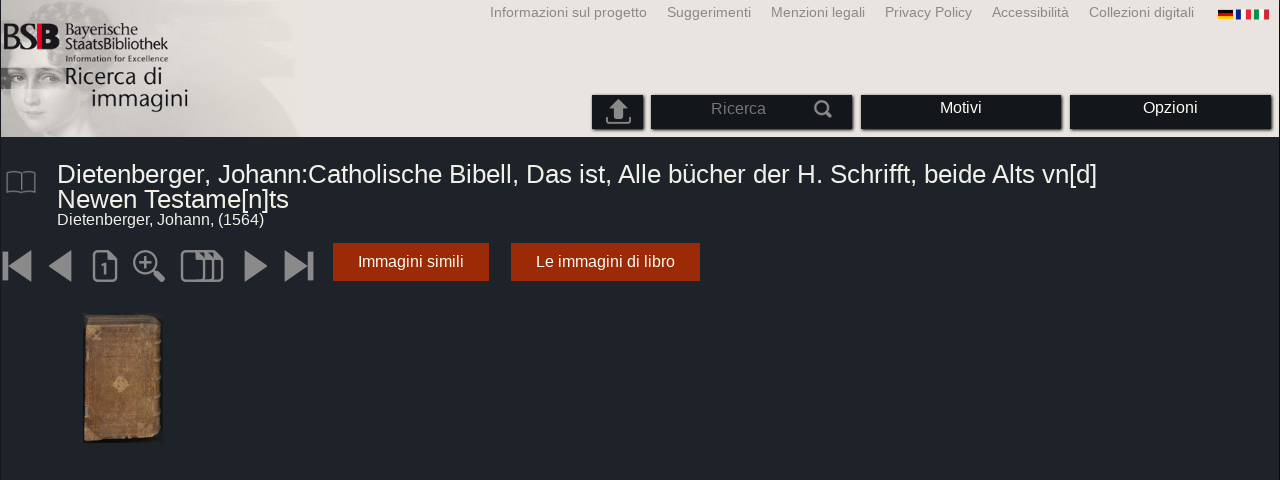

--- FILE ---
content_type: text/html; charset=utf-8
request_url: https://bildsuche.digitale-sammlungen.de/index.html?c=viewer&bandnummer=bsb00085340&pimage=01495&einzelsegment=&v=2p&l=it
body_size: 3845
content:
<!DOCTYPE html PUBLIC "-//W3C//DTD XHTML 1.0 Transitional//EN"
      "http://www.w3.org/TR/xhtml1/DTD/xhtml1-transitional.dtd">
<html xmlns="http://www.w3.org/1999/xhtml" xml:lang="en">

<head>
<script src="templates/jquery-custom/external/jquery/jquery.js" type="text/javascript"></script><meta http-equiv="content-type" content="text/html; charset=utf-8" />
<meta http-equiv="Content-Style-Type" content="text/css" />
<meta http-equiv="Content-Script-Type" content="text/javascript" />
<meta name="author" content="Bayerische Staatsbibliothek - Digitale Bibliothek, M&uuml;nchener Digitalisierungszentrum" />
<meta name="copyright" content="Bayerische Staatsbibliothek 1997-2026" />
<meta name="resource-type" content="document" />
<meta name="robots" content="index,follow" />
<meta name="revisit-after" content="604800" />
<meta name="expires" content="604800" />		
<meta name="distribution" content="global" />

<meta name="keywords" lang="it" content="
Dietenberger, Johann:Catholische Bibell, Das ist, Alle bücher der H. Schrifft, beide Alts vn[d] Newen Testame[n]ts  ( 1564)  - Libro digitalizzato dal materiale copyright-free nella Biblioteca di Stato Bavarese di Monaco [Germania] 2007-2026 Ricerca di immagini" /><title>Dietenberger, Johann: 
Dietenberger, Johann:Catholische Bibell, Das ist, Alle bücher der H. Schrifft, beide Alts vn[d] Newen Testame[n]ts  ( 1564)  - Libro digitalizzato dal materiale copyright-free nella Biblioteca di Stato Bavarese di Monaco [Germania] 2007-2026 Ricerca di immagini</title>
<link rel="stylesheet" href="mdzbildsuche2016.css" type="text/css"/>
<link rel="stylesheet" media="only screen and (min-width:0px) and (max-width:800px)" href="mdzbildsuche2016m.css"/>

<link rel="alternate" type="application/rss+xml" title="RSS 2.0" href="http://www.digitale-sammlungen.de/mdz/rss/mdz-rss.xml"/>
<link rel="shortcut icon" type="image/x-icon" href="img/bsb.ico"/>
<meta name="viewport" content="width=device-width, initial-scale=1">

<script type="text/javascript">
function showResult(str)
{
if (str.length==0)
  { 
  document.getElementById("livesearch").innerHTML="";
  document.getElementById("livesearch").style.border="0px";
  return;
  }
if (window.XMLHttpRequest)
  {// code for IE7+, Firefox, Chrome, Opera, Safari
  xmlhttp=new XMLHttpRequest();
  }
else
  {// code for IE6, IE5
  xmlhttp=new ActiveXObject("Microsoft.XMLHTTP");
  }
xmlhttp.onreadystatechange=function()
  {
  if (xmlhttp.readyState==4 && xmlhttp.status==200)
    {
    document.getElementById("livesearch").innerHTML=xmlhttp.responseText;
    document.getElementById("livesearch").style.border="0px solid #A5ACB2";
    }
  }
xmlhttp.open("GET","templates/livesuche_select.php?sq="+str,true);
xmlhttp.send();
}
</script></head>
<body>
<div id="loading"><img src="img/gears.gif" border=0></div>
  
<div class="main">
<a name="top"></a>
<form method="post" id="bildsucheformular" action="index.html?c=viewer&amp;kategoriennummer=1&amp;bandnummer=bsb00085340&amp;pimage=01495&amp;zeitintervall_von=1013&amp;zeitintervall_bis=1945&amp;einzelsegment=&amp;l=it"  enctype="multipart/form-data"><div class="title"><noscript><div class="javascript_message"><p class="smaller">Si prega di abilitare JavaScript per utilizzare tutte le funzionalità che può offrire o cercare <a href="index.html?c=themensuche&amp;noscript=1&amp;l=it"><u>la versione di questa pagina senza JavaScript</u></a>.</p></div></noscript><div class="banner"><div class="smallnav"><div class="languageselect_start"><div class="languageselect_int"><a href="index.html?c=impressum&amp;l=it" class="barnav1" style="border-right:none;"><img src="img/flag_all_de.png" class="languageselect_flag" alt="Select Language" /> </a></div><div class="languageselect_frame"><div class="languageselect"><a href="index.html?c=viewer&amp;bandnummer=bsb00085340&amp;pimage=01495&amp;einzelsegment=&amp;v=2p&amp;l=de"><img src="img/flag-de_1.png" class="languageicon" alt="Select Language" /></a><a href="index.html?c=viewer&amp;bandnummer=bsb00085340&amp;pimage=01495&amp;einzelsegment=&amp;v=2p&amp;l=de" class="languageselect">Deutsch</a></div><div class="languageselect"><a href="index.html?c=viewer&amp;bandnummer=bsb00085340&amp;pimage=01495&amp;einzelsegment=&amp;v=2p&amp;l=en"><img src="img/flag-gb_1.png" class="languageicon" alt="Select Language" /></a><a href="index.html?c=viewer&amp;bandnummer=bsb00085340&amp;pimage=01495&amp;einzelsegment=&amp;v=2p&amp;l=en" class="languageselect">English</a></div><div class="languageselect"><a href="index.html?c=viewer&amp;bandnummer=bsb00085340&amp;pimage=01495&amp;einzelsegment=&amp;v=2p&amp;l=es"><img src="img/flag-es_1.png" class="languageicon" alt="Select Language" /></a><a href="index.html?c=viewer&amp;bandnummer=bsb00085340&amp;pimage=01495&amp;einzelsegment=&amp;v=2p&amp;l=es" class="languageselect">Español</a></div><div class="languageselect"><a href="index.html?c=viewer&amp;bandnummer=bsb00085340&amp;pimage=01495&amp;einzelsegment=&amp;v=2p&amp;l=fr"><img src="img/flag-fr_1.png" class="languageicon" alt="Select Language" /></a><a href="index.html?c=viewer&amp;bandnummer=bsb00085340&amp;pimage=01495&amp;einzelsegment=&amp;v=2p&amp;l=fr" class="languageselect">Français</a></div><div class="languageselect"><a href="index.html?c=viewer&amp;bandnummer=bsb00085340&amp;pimage=01495&amp;einzelsegment=&amp;v=2p&amp;l=nl"><img src="img/flag-nl_1.png" class="languageicon" alt="Select Language" /></a><a href="index.html?c=viewer&amp;bandnummer=bsb00085340&amp;pimage=01495&amp;einzelsegment=&amp;v=2p&amp;l=nl" class="languageselect">Nederlands</a></div><div class="languageselect"><a href="index.html?c=viewer&amp;bandnummer=bsb00085340&amp;pimage=01495&amp;einzelsegment=&amp;v=2p&amp;l=ro"><img src="img/flag-ro_1.png" class="languageicon" alt="Select Language" /></a><a href="index.html?c=viewer&amp;bandnummer=bsb00085340&amp;pimage=01495&amp;einzelsegment=&amp;v=2p&amp;l=ro" class="languageselect">Română</a></div><div class="languageselect"><a href="index.html?c=viewer&amp;bandnummer=bsb00085340&amp;pimage=01495&amp;einzelsegment=&amp;v=2p&amp;l=ru"><img src="img/flag-ru_1.png" class="languageicon" alt="Select Language" /></a><a href="index.html?c=viewer&amp;bandnummer=bsb00085340&amp;pimage=01495&amp;einzelsegment=&amp;v=2p&amp;l=ru" class="languageselect">Русский</a></div></div></div><span class="nowrap"><a href="http://www.digitale-sammlungen.de/index.html?c=digitale_sammlungen&amp;l=it" class="barnav1" target="_blank">Collezioni digitali</a><a href="index.html?c=barrierefreiheit&amp;l=it" class="barnav1">Accessibilità</a><a href="index.html?c=datenschutzerklaerung&amp;l=it" class="barnav1">Privacy Policy</a><a href="index.html?c=impressum&amp;l=it" class="barnav1">Menzioni legali </a><a href="index.html?c=hinweise&amp;l=it" class="barnav1">Suggerimenti</a><a href="index.html?c=projekt&amp;l=it" class="barnav1">Informazioni sul progetto</a></span></div><div class="logo"> <a href="index.html?c=start&amp;l=it"><img id="logo" alt="Ricerca di immagini" src="img/bildsuche_logo_it.png" /></a></div><div class="navbar"><img class="imgnavicon" src="img/bsnav.png" alt="Navigation"><div class="cssmenu"><ul><li id="li_startseite"><a href="index.html?l=it" style="display:block;">Iniziare</a></li><li id="li_hinweise"><a href="index.html?c=hinweise&amp;l=it" style="display:block;">Suggerimenti</a></li><li id="li_einstellungen"><a href="index.html?c=einstellungen&amp;lv=viewer&amp;bandnummer=bsb00085340&amp;pimage=01495&amp;einzelsegment=&amp;l=it" style="">Opzioni</a></li><li id="li_themen" class=""><a href="index.html?c=themensuche&amp;l=it"><span class="nowrap">Motivi</span></a><ul><li style="overflow:hidden;"><span class="nowrap"><a href="index.html?c=suche_kategorien&amp;kategoriennummer=1&amp;lv=1&amp;l=it" class="barnav">Persone</a></span></li><li style="overflow:hidden;"><span class="nowrap"><a href="index.html?c=suche_kategorien&amp;kategoriennummer=2&amp;lv=1&amp;l=it" class="barnav">Architettura</a></span></li><li style="overflow:hidden;"><span class="nowrap"><a href="index.html?c=suche_kategorien&amp;kategoriennummer=3&amp;lv=1&amp;l=it" class="barnav">Piante</a></span></li><li style="overflow:hidden;"><span class="nowrap"><a href="index.html?c=suche_kategorien&amp;kategoriennummer=14&amp;lv=1&amp;l=it" class="barnav">Animali</a></span></li><li style="overflow:hidden;"><span class="nowrap"><a href="index.html?c=suche_kategorien&amp;kategoriennummer=4&amp;lv=1&amp;l=it" class="barnav">Stemmi</a></span></li><li style="overflow:hidden;"><span class="nowrap"><a href="index.html?c=suche_kategorien&amp;kategoriennummer=18&amp;lv=1&amp;l=it" class="barnav">Miniature</a></span></li><li style="overflow:hidden;"><span class="nowrap"><a href="index.html?c=suche_kategorien&amp;kategoriennummer=19&amp;lv=1&amp;l=it" class="barnav">Iniziali Decorative</a></span></li><li style="overflow:hidden;"><span class="nowrap"><a href="index.html?c=suche_kategorien&amp;kategoriennummer=6&amp;lv=1&amp;l=it" class="barnav">Vedute di città</a></span></li><li style="overflow:hidden;"><span class="nowrap"><a href="index.html?c=suche_kategorien&amp;kategoriennummer=16&amp;lv=1&amp;l=it" class="barnav">Tecnologia</a></span></li><li style="overflow:hidden;"><span class="nowrap"><a href="index.html?c=suche_kategorien&amp;kategoriennummer=5&amp;lv=1&amp;l=it" class="barnav">Mappe</a></span></li><li style="overflow:hidden;"><span class="nowrap"><a href="index.html?c=suche_kategorien&amp;kategoriennummer=7&amp;lv=1&amp;l=it" class="barnav">Copertine dei libri</a></span></li><li style="overflow:hidden;"><span class="nowrap"><a href="index.html?c=suche_kategorien&amp;kategoriennummer=8&amp;lv=1&amp;l=it" class="barnav">Prime pagine</a></span></li><li style="overflow:hidden;"><span class="nowrap"><a href="index.html?c=suche_kategorien&amp;kategoriennummer=9&amp;lv=1&amp;l=it" class="barnav">Ex-libris</a></span></li><li style="overflow:hidden;"><span class="nowrap"><a href="index.html?c=suche_kategorien&amp;kategoriennummer=10&amp;lv=1&amp;l=it" class="barnav">Guerra</a></span></li><li style="overflow:hidden;"><span class="nowrap"><a href="index.html?c=suche_kategorien&amp;kategoriennummer=12&amp;lv=1&amp;l=it" class="barnav">Veicoli</a></span></li><li style="overflow:hidden;"><span class="nowrap"><a href="index.html?c=suche_kategorien&amp;kategoriennummer=15&amp;lv=1&amp;l=it" class="barnav">Armi</a></span></li><li style=""><a href="index.html?c=suche_zufall&amp;lv=1&amp;l=it" class="barnav"><span  class="nowrap">Selezione casuale</span></a></li></ul></li><li id="li_suchformular" class=""><span style="white-space: nowrap; padding:0px; margin:0px;"><input class="activeinput" onkeyup="showResult(this.value)" autocomplete="off" type="text" maxlength="45" name="suchbegriff"  placeholder="Ricerca"value=""  style="background: transparent;"></input><input class="navbarsubmit" type="image" value="Rierca" style="" src="img/suchen.png" /></span><div id="livesearch_drop"><div id="livesearch"></div></div></li><li class="" id="li_upload"><a href="index.html?c=suche_sim_upload&amp;l=it"><img src="img/upload.png" style="width:25px;" class="visited" id="upload_icon" alt="Upload"/><span id="upload">Upload</span></a><ul><li style="overflow:hidden;"><span class="nowrap"><a href="index.html?c=suche_sim_upload&amp;l=it" style="display:block;">Upload</a></span></li></ul></li><li id="li_impressum"><a href="index.html?c=language&amp;lv=viewer&amp;bandnummer=bsb00085340&amp;pimage=01495&amp;einzelsegment=&amp;l=it" style="display:block;"><img src="img/flag_all.png" class="languageselect_flag" alt="Select Language" /> </a></li><li id="li_impressum"><a href="index.html?c=impressum&amp;l=it" style="display:block;">Menzioni legali </a></li><li id="li_datenschutzerklaerung"><a href="index.html?c=datenschutzerklaerung&amp;l=it" style="display:block;">Privacy Policy</a></li><li id="li_barrierefreiheit"><a href="index.html?c=barrierefreiheit&amp;l=it" style="display:block;">Accessibilità</a></li></ul></div></div></div></div><div class="maincontent">
		
		<div class="viewertitle"><div class="viewertitleicon"><img src="img/book.png" class="icon" alt="
Dietenberger, Johann:Catholische Bibell, Das ist, Alle bücher der H. Schrifft, beide Alts vn[d] Newen Testame[n]ts" onerror="this.onerror=null;this.src='img/book.png';"/><div class="viewertitle_subframe"><a class="navi" href="index.html?c=viewer&amp;l=it&amp;bandnummer=bsb00085340&amp;pimage=01202&amp;v=&amp;nav="><img src="img/book.png" class="imagepreview" alt="Catholische Bibell, Das ist, Alle bücher der H. Schrifft, beide Alts vn[d] Newen Testame[n]ts"/></a><h2>Catholische Bibell, Das ist, Alle bücher der H. Schrifft, beide Alts vn[d] Newen Testame[n]ts </h2><p>Autore: <span class="titeldaten">Dietenberger, Johann</span><br />Luogo di pubblicazione: <span class="titeldaten"><i>Cöln</i></span><br />Casa editrice: <span class="titeldaten"><i>Quentel</i></span><br />Anno di pubblicazione: <span class="titeldaten">1564</span><br />Numero di pagine: <span class="titeldaten"><i>1495</i></span><br />Collocazione: <span class="titeldaten"><i>Res/2 B.g.cath. 14</i></span><br />ID del progetto: <span class="titeldaten"><i>VD16 B 2762</i></span><br />URN: <span class="titeldaten">urn:nbn:de:bvb:12-bsb00085340-5</span><br /></p><div class="switch2"><a class="barnav" target="_blank"  href="http://opacplus.bsb-muenchen.de/search?query=BV002237998">Apri catalogo</a></div><div class="switch2"><a class="barnav" target="_blank"  href="http://daten.digitale-sammlungen.de/~zend-bsb/metsexport/?zendid=bsb00085340">DFG Viewer</a></div><div class="switch2"><a class="barnav" target="_blank"  href="http://daten.digitale-sammlungen.de/~db/0008/bsb00085340/images/?nav=1&amp;seite=01495&amp;viewmode=1">MDZ Viewer</a></div><div class="bildtext" style="padding:0px; width:99%; margin-top:0%; clear:left;"><a href="https://creativecommons.org/publicdomain/mark/1.0/?language=it" target="_blank"><img class="extern_link" src="img/externer_link_bs_w.gif" alt="" width="8" height="10" border="0">Condizioni d'uso</a></div></div></div><div class="viewertitletext"><h1>
Dietenberger, Johann:Catholische Bibell, Das ist, Alle bücher der H. Schrifft, beide Alts vn[d] Newen Testame[n]ts</h1><div class="label_einzelseite">Dietenberger, Johann,  (1564)</div></div></div><div class="simple"><div class="imagenav_frame"><div class="imagenav_element"><a class="navi" href="index.html?c=viewer&amp;bandnummer=bsb00085340&amp;pimage=00001&amp;v=2p&amp;nav=&amp;l=it"><img  class="imgnavicon" src="viewer/images/1.png" alt="Prima pagina" /></a></div><div class="imagenav_element"><a class="navi" href="index.html?c=viewer&amp;bandnummer=bsb00085340&amp;pimage=1493&amp;v=2p&amp;nav=&amp;l=it"><img class="imgnavicon" src="viewer/images/2.png" alt="Pagina precedente" /></a></div><div class="imagenav_element"><a class="navi" href="index.html?c=viewer&amp;bandnummer=bsb00085340&amp;pimage=01495&amp;v=100&amp;nav=&amp;l=it"><img class="imgnavicon" src="viewer/images/100p_g.png" alt="100%" /></a></div><div class="imagenav_element"><a class="navi" href="index.html?c=viewer&amp;bandnummer=bsb00085340&amp;pimage=01495&amp;v=150&amp;nav=&amp;l=it"><img class="imgnavicon" src="viewer/images/zoom.png" alt="150%" /></a></div><div class="imagenav_element"><a class="navi" href="index.html?c=viewer&amp;bandnummer=bsb00085340&amp;pimage=01495&amp;v=5p&amp;nav=&amp;l=it"><img class="imgnavicon" src="viewer/images/multiplepages_g.png" alt="Più pagine" /></a></div><div class="imagenav_element"><img class="imgnavicon" src="viewer/images/3gr.png" alt="Pagina successiva" /></div><div class="imagenav_element"><img class="imgnavicon" src="viewer/images/4gr.png" alt="Ultima pagina" /></div><div class="imagenav_element" style="margin-top: 0px;"><div class="switch2"><a class="barnav" href="index.html?c=suche_sim&amp;bandnummer=bsb00085340&amp;pimage=01495&amp;einzelsegment=0&amp;l=it" onclick="BSClick()">Immagini simili</a></div></div><div class="imagenav_element" style="margin-top: 0px;"><div class="switch2"><a href="index.html?c=band_segmente&amp;bandnummer=bsb00085340&amp;pimage=01495&amp;l=it" rel="external" class="barnav">Le immagini di libro</a></div></div></div></div><div class="imageview"><div class="vertical_leftnav"></div><div class="doublepagefloat"><div class="singlepagefloat_l"><a class="navi" href="index.html?c=viewer&amp;l=it&amp;bandnummer=bsb00085340&amp;pimage=1492&amp;v=2p&amp;nav="><img src="viewer/templates/viewimage.php?bandnummer=bsb00085340&amp;pimage=01494&amp;v=2p" border="0" style="width:80%; max-width:100px; " alt="Image 01494" align="right" onerror="this.onerror=null;this.src='img/none.png';" /></a></div></div></div></div>

<div class="footer">
<div class="bildtext" style="padding:0px; width:99%; margin-top:0%; clear:left;"><a href="https://creativecommons.org/publicdomain/mark/1.0/?language=it" target="_blank"><img class="extern_link" src="img/externer_link_bs_w.gif" alt="" width="8" height="10" border="0">Condizioni d'uso</a></div></div>


</form>
</div>

<div class="bildtext"><p class="evensmaller" style="display:block; clear:left; color:darkgray; margin-top:0.1%; font-size:60%;">Version 2.1.16 - HHI V 3.0 [11.03.2019] 0.1/0.55</p></div><script src="templates/bs_loader.js" type="text/javascript"></script>


</body>
</html>
